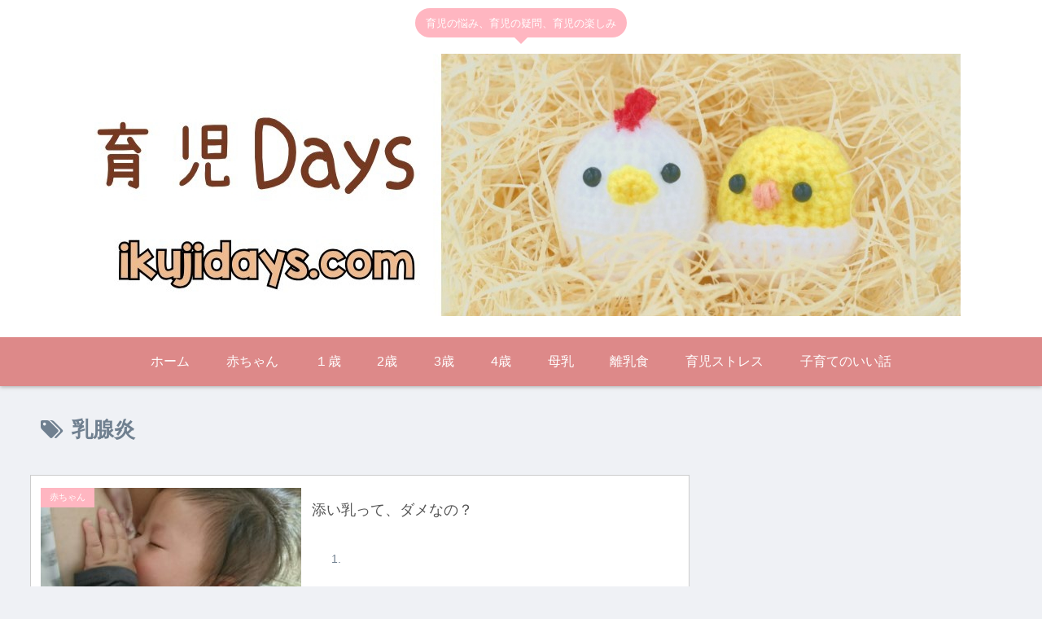

--- FILE ---
content_type: text/html; charset=utf-8
request_url: https://www.google.com/recaptcha/api2/aframe
body_size: 267
content:
<!DOCTYPE HTML><html><head><meta http-equiv="content-type" content="text/html; charset=UTF-8"></head><body><script nonce="mC-sPyV1fVSoBSMyJd1CxQ">/** Anti-fraud and anti-abuse applications only. See google.com/recaptcha */ try{var clients={'sodar':'https://pagead2.googlesyndication.com/pagead/sodar?'};window.addEventListener("message",function(a){try{if(a.source===window.parent){var b=JSON.parse(a.data);var c=clients[b['id']];if(c){var d=document.createElement('img');d.src=c+b['params']+'&rc='+(localStorage.getItem("rc::a")?sessionStorage.getItem("rc::b"):"");window.document.body.appendChild(d);sessionStorage.setItem("rc::e",parseInt(sessionStorage.getItem("rc::e")||0)+1);localStorage.setItem("rc::h",'1769007823909');}}}catch(b){}});window.parent.postMessage("_grecaptcha_ready", "*");}catch(b){}</script></body></html>